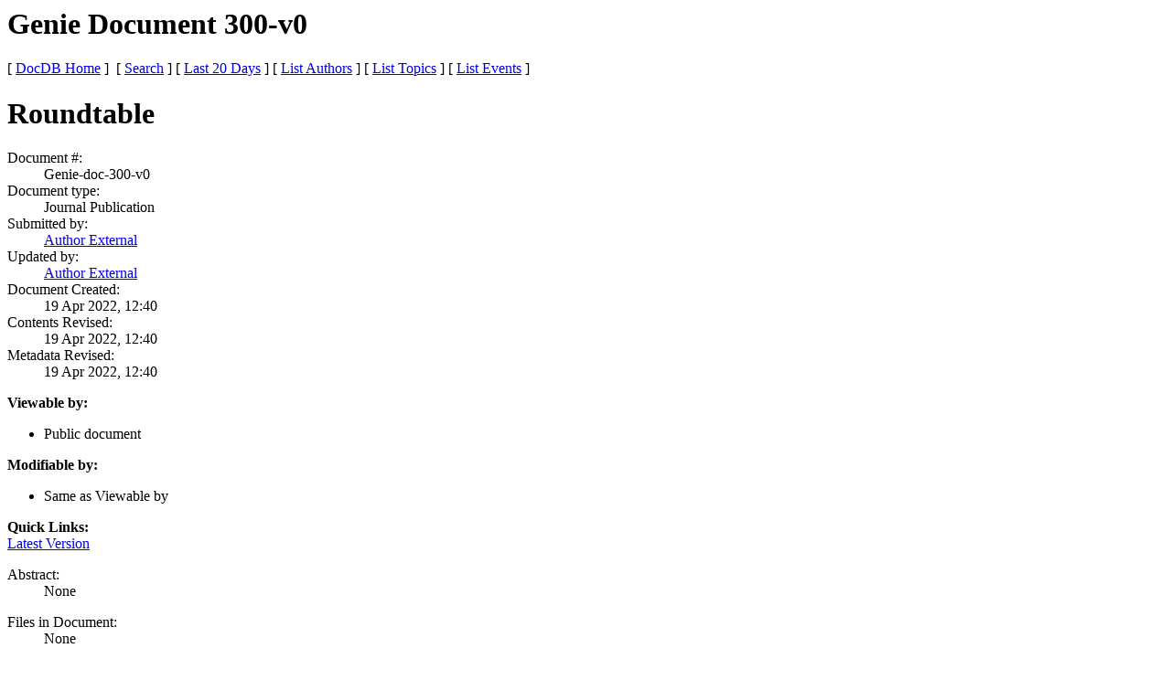

--- FILE ---
content_type: text/html;charset=utf-8
request_url: https://genie-docdb.pp.rl.ac.uk/cgi-bin/ShowDocument?docid=300
body_size: 4322
content:
<html><head><title>Genie-doc-300-v0: Roundtable</title><link rel="stylesheet" href="https://genie-docdb.pp.rl.ac.uk/cgi-bin/DocumentDatabase/Static/css/theme.default.css" type="text/css"><link rel="stylesheet" href="https://genie-docdb.pp.rl.ac.uk/cgi-bin/DocumentDatabase/Static/css/DocDB.css" type="text/css"><script type="text/javascript" src="https://genie-docdb.pp.rl.ac.uk/cgi-bin/DocumentDatabase/Static/js/PopUps.js"></script></head><body class="Normal">
<h1>Genie Document 300-v0</h1>
<div class="DocDBNavBar">
[ <a href="https://genie-docdb.pp.rl.ac.uk/cgi-bin/DocumentDatabase">DocDB Home</a> ] 
[ <a href="https://genie-docdb.pp.rl.ac.uk/cgi-bin/SearchForm">Search</a> ]
[ <a href="https://genie-docdb.pp.rl.ac.uk/cgi-bin/ListBy?days=20">Last 20 Days</a> ]
[ <a href="https://genie-docdb.pp.rl.ac.uk/cgi-bin/ListAuthors">List Authors</a> ]
[ <a href="https://genie-docdb.pp.rl.ac.uk/cgi-bin/ListTopics">List Topics</a> ]
[ <a href="https://genie-docdb.pp.rl.ac.uk/cgi-bin/ListAllMeetings">List Events</a> ]
</div>
<div id="RevisionInfo">
<div id="Header3Col">
<div id="DocTitle">
<h1>Roundtable</h1>
</div>
</div>
<div id="LeftColumn3Col">
<div id="BasicDocInfo">
<dl>
<dt>Document #:</dt><dd>Genie-doc-300-v0</dd>
<dt>Document type:</dt><dd>Journal Publication</dd>
<dt>Submitted by:</dt>
<dd><a href="https://genie-docdb.pp.rl.ac.uk/cgi-bin/ListBy?authorid=20" title="Other">Author External</a></dd>
<dt>Updated by:</dt>
<dd><a href="https://genie-docdb.pp.rl.ac.uk/cgi-bin/ListBy?authorid=20" title="Other">Author External</a></dd>
<dt>Document Created:</dt>
<dd>19 Apr 2022, 12:40</dd>
<dt>Contents Revised:</dt>
<dd>19 Apr 2022, 12:40</dd>
<dt>Metadata Revised:</dt>
<dd>19 Apr 2022, 12:40</dd>
</dl>
</div>
</div>
<div id="MainColumn3Col">
<div id="RightColumn3Col">
<div id="Viewable">
<b>Viewable by:</b><br>
<ul>
<li>Public document</li>
</ul>
</div>
<div id="Modifiable">
<b>Modifiable by:</b><br>
<ul>
<li>Same as Viewable by</li>
</ul>
</div>
<div id="OtherVersions">
<p><b>Quick Links:</b>
<br><a href="https://genie-docdb.pp.rl.ac.uk/cgi-bin/ShowDocument?docid=300" title="Genie-doc-300-v0">Latest Version</a></p>
</div>
</div>
<div id="Abstract">
<dl>
<dt class="InfoHeader"><span class="InfoHeader">Abstract:</span></dt>
<dd>None</dd>
</dl>
</div>
<div id="Files">
<dl>
<dt class="InfoHeader"><span class="InfoHeader">Files in Document:</span></dt>
<dd>None</dd>
</dl>
</div>
<div id="Topics">
<dl>
<dt class="InfoHeader"><span class="InfoHeader">Topics:</span></dt>
</dl>
<ul>
<li><a href="https://genie-docdb.pp.rl.ac.uk/cgi-bin/ListBy?topicid=22" title="Software Framework">Software Framework</a></li>
<li><a href="https://genie-docdb.pp.rl.ac.uk/cgi-bin/ListBy?topicid=9" title="Incubator Projects">Incubator</a></li>
<li><a href="https://genie-docdb.pp.rl.ac.uk/cgi-bin/ListBy?topicid=10" title="Physics Simulation">Physics Simulation</a></li>
</ul>
</div>
<div id="Authors"><dl><dt class="InfoHeader"><span class="InfoHeader">Authors:</span></dt></dl><ul><li><a href="https://genie-docdb.pp.rl.ac.uk/cgi-bin/ListBy?authorid=20" title="Other">Author External</a></li></ul></div><div id="EventInfo">
<dl>
<dt class="InfoHeader"><span class="InfoHeader">Associated with Events:</span></dt> 
<dd><a href="https://genie-docdb.pp.rl.ac.uk/cgi-bin/DisplayMeeting?conferenceid=55" class="Event" title="User Forum:GENIE User Forum">GENIE User Forum</a>  held on 20 Apr 2022  in zoom meeting https://fnal.zoom.us/j/94183360836?pwd%3DTXBhTWRCK2</dd>
</dl></div>
</div>
<div id="Footer3Col">
</div>
</div>
<div class="DocDBNavBar">
[ <a href="https://genie-docdb.pp.rl.ac.uk/cgi-bin/DocumentDatabase">DocDB Home</a> ] 
[ <a href="https://genie-docdb.pp.rl.ac.uk/cgi-bin/SearchForm">Search</a> ]
[ <a href="https://genie-docdb.pp.rl.ac.uk/cgi-bin/ListBy?days=20">Last 20 Days</a> ]
[ <a href="https://genie-docdb.pp.rl.ac.uk/cgi-bin/ListAuthors">List Authors</a> ]
[ <a href="https://genie-docdb.pp.rl.ac.uk/cgi-bin/ListTopics">List Topics</a> ]
[ <a href="https://genie-docdb.pp.rl.ac.uk/cgi-bin/ListAllMeetings">List Events</a> ]
</div>
<p><small>
<a href="http://docdb-v.sourceforge.net/">DocDB</a> Version 8.8.12, contact 
<i>
<a href="mailto:ppd.it.support@stfc.ac.uk">Document Database Administrators</a>
</i>
</small><br>
</p>
</body></html>

--- FILE ---
content_type: text/html;charset=utf-8
request_url: https://genie-docdb.pp.rl.ac.uk/cgi-bin/DocumentDatabase/Static/css/theme.default.css
body_size: 5612
content:
<html><head><title>Genie Document Database</title><link rel="stylesheet" href="https://genie-docdb.pp.rl.ac.uk/cgi-bin/DocumentDatabase/Static/css/theme.default.css" type="text/css"><link rel="stylesheet" href="https://genie-docdb.pp.rl.ac.uk/cgi-bin/DocumentDatabase/Static/css/DocDB.css" type="text/css"><link rel="stylesheet" href="https://genie-docdb.pp.rl.ac.uk/cgi-bin/DocumentDatabase/Static/css/DocDBDocumentDatabase.css" type="text/css"><script type="text/javascript" src="https://genie-docdb.pp.rl.ac.uk/cgi-bin/DocumentDatabase/Static/js/PopUps.js"></script><script type="text/javascript" src="https://genie-docdb.pp.rl.ac.uk/cgi-bin/DocumentDatabase/Static/js/jquery/jquery-3.5.1.slim.min.js"></script><script type="text/javascript" src="https://genie-docdb.pp.rl.ac.uk/cgi-bin/DocumentDatabase/Static/js/jquery/jquery.tablesorter.min.js"></script><script type="text/javascript" src="https://genie-docdb.pp.rl.ac.uk/cgi-bin/DocumentDatabase/Static/js/jquery/jquery.tablesorter.widgets.js"></script><script type="text/javascript">
jQuery().ready(function() {
  jQuery('.DocumentList').tablesorter({widgets: ["zebra"],
          widgetOptions : {
           zebra : [ "Even", "Odd" ]
    }});
});
</script></head><body class="Normal">
<h1>Document Database</h1>
<div class="DocDBNavBar">
[ <a href="https://genie-docdb.pp.rl.ac.uk/cgi-bin/DocumentDatabase">DocDB Home</a> ] 
[ <a href="https://genie-docdb.pp.rl.ac.uk/cgi-bin/SearchForm">Search</a> ]
[ <a href="https://genie-docdb.pp.rl.ac.uk/cgi-bin/ListBy?days=20">Last 20 Days</a> ]
[ <a href="https://genie-docdb.pp.rl.ac.uk/cgi-bin/ListAuthors">List Authors</a> ]
[ <a href="https://genie-docdb.pp.rl.ac.uk/cgi-bin/ListTopics">List Topics</a> ]
[ <a href="https://genie-docdb.pp.rl.ac.uk/cgi-bin/ListAllMeetings">List Events</a> ]
</div>
<div id="DocDBHomeBody">
<div id="Header3Col">
</div>
<div id="LeftColumn3Col">
<p><strong><a href="https://genie-docdb.pp.rl.ac.uk/cgi-bin/DocDBInstructions">Instructions</a></strong></p>
<p><strong><a href="https://genie-docdb.pp.rl.ac.uk/cgi-bin/Statistics">DocDB Statistics</a></strong></p>
<p><strong><a href="http://docdb-v.sourceforge.net/">About DocDB</a></strong></p>
</div>
<div id="MainColumn3Col">
<div class="HomepageMainChoice"><form method="post" action="https://genie-docdb.pp.rl.ac.uk/cgi-bin/Search" enctype="multipart/form-data"><div>
<input type="submit" name=".submit" value="Search"> <strong>for</strong> <input type="text" name="simpletext" size="40" maxlength="300"><input type="hidden" name="simple" value="1"> <strong>(<a href="https://genie-docdb.pp.rl.ac.uk/cgi-bin/SearchForm#Advanced">Advanced</a>)</strong>
</div>
</form></div>
<div class="HomepageMainChoice"><form method="post" action="https://genie-docdb.pp.rl.ac.uk/cgi-bin/ShowDocument" enctype="multipart/form-data"><div>
<input type="submit" name=".submit" value="Show"> <strong>Genie-doc-#</strong> <input type="text" name="docid" size="6" maxlength="6"> <strong>-v</strong> <input type="text" name="version" size="3" maxlength="3">
</div>
</form></div>
<div class="HomepageMainChoice">
<form method="post" action="https://genie-docdb.pp.rl.ac.uk/cgi-bin/ListBy" enctype="multipart/form-data"><div>
<input type="submit" name=".submit" value="Show"><strong> documents modified in the last </strong><select name="days" onchange="submit()">
<option value="1">1</option>
<option value="2">2</option>
<option value="3">3</option>
<option value="5">5</option>
<option value="7">7</option>
<option value="10">10</option>
<option value="14">14</option>
<option selected="selected" value="20">20</option>
<option value="30">30</option>
<option value="45">45</option>
<option value="60">60</option>
<option value="90">90</option>
<option value="120">120</option>
<option value="180">180</option>
</select><strong> days</strong></div>
</form></div>
<div class="HomepageMainChoice">
<strong><a href="https://genie-docdb.pp.rl.ac.uk/cgi-bin/ShowCalendar">Calendar</a> of events or <a href="https://genie-docdb.pp.rl.ac.uk/cgi-bin/ShowCalendar?todayonly=1">today's</a> events</strong></div>
<strong>List:</strong>
<table id="DocListMethods" class="MedPaddedTable">
<tr>
<td> ◊ <a href="https://genie-docdb.pp.rl.ac.uk/cgi-bin/ListAuthors">Authors</a></td>
<td> ◊ <a href="https://genie-docdb.pp.rl.ac.uk/cgi-bin/DocumentDatabase/Static/Lists//FullList.html">All documents</a></td>
</tr>
<tr>
<td> ◊ <a href="https://genie-docdb.pp.rl.ac.uk/cgi-bin/ListTopics">Topics</a></td>
</tr>
<tr>
<td> ◊ <a href="https://genie-docdb.pp.rl.ac.uk/cgi-bin/ListGroups">Groups</a></td>
</tr>
<tr>
<td> ◊ <a href="https://genie-docdb.pp.rl.ac.uk/cgi-bin/ListKeywords">Keywords</a></td>
</tr>
</table>
</div>
<div id="Footer3Col">
</div>
</div>
<div class="DocDBNavBar">
[ <a href="https://genie-docdb.pp.rl.ac.uk/cgi-bin/DocumentDatabase">DocDB Home</a> ] 
[ <a href="https://genie-docdb.pp.rl.ac.uk/cgi-bin/SearchForm">Search</a> ]
[ <a href="https://genie-docdb.pp.rl.ac.uk/cgi-bin/ListBy?days=20">Last 20 Days</a> ]
[ <a href="https://genie-docdb.pp.rl.ac.uk/cgi-bin/ListAuthors">List Authors</a> ]
[ <a href="https://genie-docdb.pp.rl.ac.uk/cgi-bin/ListTopics">List Topics</a> ]
[ <a href="https://genie-docdb.pp.rl.ac.uk/cgi-bin/ListAllMeetings">List Events</a> ]
</div>
<p><small>
<a href="http://docdb-v.sourceforge.net/">DocDB</a> Version 8.8.12, contact 
<i>
<a href="mailto:ppd.it.support@stfc.ac.uk">Document Database Administrators</a>
</i>
</small><br>
<small><b>Execution time: </b> 0 wallclock secs ( 0.14 usr +  0.02 sys =  0.16 CPU)</small>
</p>
</body></html>

--- FILE ---
content_type: text/html;charset=utf-8
request_url: https://genie-docdb.pp.rl.ac.uk/cgi-bin/DocumentDatabase/Static/css/DocDB.css
body_size: 5612
content:
<html><head><title>Genie Document Database</title><link rel="stylesheet" href="https://genie-docdb.pp.rl.ac.uk/cgi-bin/DocumentDatabase/Static/css/theme.default.css" type="text/css"><link rel="stylesheet" href="https://genie-docdb.pp.rl.ac.uk/cgi-bin/DocumentDatabase/Static/css/DocDB.css" type="text/css"><link rel="stylesheet" href="https://genie-docdb.pp.rl.ac.uk/cgi-bin/DocumentDatabase/Static/css/DocDBDocumentDatabase.css" type="text/css"><script type="text/javascript" src="https://genie-docdb.pp.rl.ac.uk/cgi-bin/DocumentDatabase/Static/js/PopUps.js"></script><script type="text/javascript" src="https://genie-docdb.pp.rl.ac.uk/cgi-bin/DocumentDatabase/Static/js/jquery/jquery-3.5.1.slim.min.js"></script><script type="text/javascript" src="https://genie-docdb.pp.rl.ac.uk/cgi-bin/DocumentDatabase/Static/js/jquery/jquery.tablesorter.min.js"></script><script type="text/javascript" src="https://genie-docdb.pp.rl.ac.uk/cgi-bin/DocumentDatabase/Static/js/jquery/jquery.tablesorter.widgets.js"></script><script type="text/javascript">
jQuery().ready(function() {
  jQuery('.DocumentList').tablesorter({widgets: ["zebra"],
          widgetOptions : {
           zebra : [ "Even", "Odd" ]
    }});
});
</script></head><body class="Normal">
<h1>Document Database</h1>
<div class="DocDBNavBar">
[ <a href="https://genie-docdb.pp.rl.ac.uk/cgi-bin/DocumentDatabase">DocDB Home</a> ] 
[ <a href="https://genie-docdb.pp.rl.ac.uk/cgi-bin/SearchForm">Search</a> ]
[ <a href="https://genie-docdb.pp.rl.ac.uk/cgi-bin/ListBy?days=20">Last 20 Days</a> ]
[ <a href="https://genie-docdb.pp.rl.ac.uk/cgi-bin/ListAuthors">List Authors</a> ]
[ <a href="https://genie-docdb.pp.rl.ac.uk/cgi-bin/ListTopics">List Topics</a> ]
[ <a href="https://genie-docdb.pp.rl.ac.uk/cgi-bin/ListAllMeetings">List Events</a> ]
</div>
<div id="DocDBHomeBody">
<div id="Header3Col">
</div>
<div id="LeftColumn3Col">
<p><strong><a href="https://genie-docdb.pp.rl.ac.uk/cgi-bin/DocDBInstructions">Instructions</a></strong></p>
<p><strong><a href="https://genie-docdb.pp.rl.ac.uk/cgi-bin/Statistics">DocDB Statistics</a></strong></p>
<p><strong><a href="http://docdb-v.sourceforge.net/">About DocDB</a></strong></p>
</div>
<div id="MainColumn3Col">
<div class="HomepageMainChoice"><form method="post" action="https://genie-docdb.pp.rl.ac.uk/cgi-bin/Search" enctype="multipart/form-data"><div>
<input type="submit" name=".submit" value="Search"> <strong>for</strong> <input type="text" name="simpletext" size="40" maxlength="300"><input type="hidden" name="simple" value="1"> <strong>(<a href="https://genie-docdb.pp.rl.ac.uk/cgi-bin/SearchForm#Advanced">Advanced</a>)</strong>
</div>
</form></div>
<div class="HomepageMainChoice"><form method="post" action="https://genie-docdb.pp.rl.ac.uk/cgi-bin/ShowDocument" enctype="multipart/form-data"><div>
<input type="submit" name=".submit" value="Show"> <strong>Genie-doc-#</strong> <input type="text" name="docid" size="6" maxlength="6"> <strong>-v</strong> <input type="text" name="version" size="3" maxlength="3">
</div>
</form></div>
<div class="HomepageMainChoice">
<form method="post" action="https://genie-docdb.pp.rl.ac.uk/cgi-bin/ListBy" enctype="multipart/form-data"><div>
<input type="submit" name=".submit" value="Show"><strong> documents modified in the last </strong><select name="days" onchange="submit()">
<option value="1">1</option>
<option value="2">2</option>
<option value="3">3</option>
<option value="5">5</option>
<option value="7">7</option>
<option value="10">10</option>
<option value="14">14</option>
<option selected="selected" value="20">20</option>
<option value="30">30</option>
<option value="45">45</option>
<option value="60">60</option>
<option value="90">90</option>
<option value="120">120</option>
<option value="180">180</option>
</select><strong> days</strong></div>
</form></div>
<div class="HomepageMainChoice">
<strong><a href="https://genie-docdb.pp.rl.ac.uk/cgi-bin/ShowCalendar">Calendar</a> of events or <a href="https://genie-docdb.pp.rl.ac.uk/cgi-bin/ShowCalendar?todayonly=1">today's</a> events</strong></div>
<strong>List:</strong>
<table id="DocListMethods" class="MedPaddedTable">
<tr>
<td> ◊ <a href="https://genie-docdb.pp.rl.ac.uk/cgi-bin/ListAuthors">Authors</a></td>
<td> ◊ <a href="https://genie-docdb.pp.rl.ac.uk/cgi-bin/DocumentDatabase/Static/Lists//FullList.html">All documents</a></td>
</tr>
<tr>
<td> ◊ <a href="https://genie-docdb.pp.rl.ac.uk/cgi-bin/ListTopics">Topics</a></td>
</tr>
<tr>
<td> ◊ <a href="https://genie-docdb.pp.rl.ac.uk/cgi-bin/ListGroups">Groups</a></td>
</tr>
<tr>
<td> ◊ <a href="https://genie-docdb.pp.rl.ac.uk/cgi-bin/ListKeywords">Keywords</a></td>
</tr>
</table>
</div>
<div id="Footer3Col">
</div>
</div>
<div class="DocDBNavBar">
[ <a href="https://genie-docdb.pp.rl.ac.uk/cgi-bin/DocumentDatabase">DocDB Home</a> ] 
[ <a href="https://genie-docdb.pp.rl.ac.uk/cgi-bin/SearchForm">Search</a> ]
[ <a href="https://genie-docdb.pp.rl.ac.uk/cgi-bin/ListBy?days=20">Last 20 Days</a> ]
[ <a href="https://genie-docdb.pp.rl.ac.uk/cgi-bin/ListAuthors">List Authors</a> ]
[ <a href="https://genie-docdb.pp.rl.ac.uk/cgi-bin/ListTopics">List Topics</a> ]
[ <a href="https://genie-docdb.pp.rl.ac.uk/cgi-bin/ListAllMeetings">List Events</a> ]
</div>
<p><small>
<a href="http://docdb-v.sourceforge.net/">DocDB</a> Version 8.8.12, contact 
<i>
<a href="mailto:ppd.it.support@stfc.ac.uk">Document Database Administrators</a>
</i>
</small><br>
<small><b>Execution time: </b> 0 wallclock secs ( 0.15 usr +  0.02 sys =  0.17 CPU)</small>
</p>
</body></html>

--- FILE ---
content_type: text/html;charset=utf-8
request_url: https://genie-docdb.pp.rl.ac.uk/cgi-bin/DocumentDatabase/Static/js/PopUps.js
body_size: 5612
content:
<html><head><title>Genie Document Database</title><link rel="stylesheet" href="https://genie-docdb.pp.rl.ac.uk/cgi-bin/DocumentDatabase/Static/css/theme.default.css" type="text/css"><link rel="stylesheet" href="https://genie-docdb.pp.rl.ac.uk/cgi-bin/DocumentDatabase/Static/css/DocDB.css" type="text/css"><link rel="stylesheet" href="https://genie-docdb.pp.rl.ac.uk/cgi-bin/DocumentDatabase/Static/css/DocDBDocumentDatabase.css" type="text/css"><script type="text/javascript" src="https://genie-docdb.pp.rl.ac.uk/cgi-bin/DocumentDatabase/Static/js/PopUps.js"></script><script type="text/javascript" src="https://genie-docdb.pp.rl.ac.uk/cgi-bin/DocumentDatabase/Static/js/jquery/jquery-3.5.1.slim.min.js"></script><script type="text/javascript" src="https://genie-docdb.pp.rl.ac.uk/cgi-bin/DocumentDatabase/Static/js/jquery/jquery.tablesorter.min.js"></script><script type="text/javascript" src="https://genie-docdb.pp.rl.ac.uk/cgi-bin/DocumentDatabase/Static/js/jquery/jquery.tablesorter.widgets.js"></script><script type="text/javascript">
jQuery().ready(function() {
  jQuery('.DocumentList').tablesorter({widgets: ["zebra"],
          widgetOptions : {
           zebra : [ "Even", "Odd" ]
    }});
});
</script></head><body class="Normal">
<h1>Document Database</h1>
<div class="DocDBNavBar">
[ <a href="https://genie-docdb.pp.rl.ac.uk/cgi-bin/DocumentDatabase">DocDB Home</a> ] 
[ <a href="https://genie-docdb.pp.rl.ac.uk/cgi-bin/SearchForm">Search</a> ]
[ <a href="https://genie-docdb.pp.rl.ac.uk/cgi-bin/ListBy?days=20">Last 20 Days</a> ]
[ <a href="https://genie-docdb.pp.rl.ac.uk/cgi-bin/ListAuthors">List Authors</a> ]
[ <a href="https://genie-docdb.pp.rl.ac.uk/cgi-bin/ListTopics">List Topics</a> ]
[ <a href="https://genie-docdb.pp.rl.ac.uk/cgi-bin/ListAllMeetings">List Events</a> ]
</div>
<div id="DocDBHomeBody">
<div id="Header3Col">
</div>
<div id="LeftColumn3Col">
<p><strong><a href="https://genie-docdb.pp.rl.ac.uk/cgi-bin/DocDBInstructions">Instructions</a></strong></p>
<p><strong><a href="https://genie-docdb.pp.rl.ac.uk/cgi-bin/Statistics">DocDB Statistics</a></strong></p>
<p><strong><a href="http://docdb-v.sourceforge.net/">About DocDB</a></strong></p>
</div>
<div id="MainColumn3Col">
<div class="HomepageMainChoice"><form method="post" action="https://genie-docdb.pp.rl.ac.uk/cgi-bin/Search" enctype="multipart/form-data"><div>
<input type="submit" name=".submit" value="Search"> <strong>for</strong> <input type="text" name="simpletext" size="40" maxlength="300"><input type="hidden" name="simple" value="1"> <strong>(<a href="https://genie-docdb.pp.rl.ac.uk/cgi-bin/SearchForm#Advanced">Advanced</a>)</strong>
</div>
</form></div>
<div class="HomepageMainChoice"><form method="post" action="https://genie-docdb.pp.rl.ac.uk/cgi-bin/ShowDocument" enctype="multipart/form-data"><div>
<input type="submit" name=".submit" value="Show"> <strong>Genie-doc-#</strong> <input type="text" name="docid" size="6" maxlength="6"> <strong>-v</strong> <input type="text" name="version" size="3" maxlength="3">
</div>
</form></div>
<div class="HomepageMainChoice">
<form method="post" action="https://genie-docdb.pp.rl.ac.uk/cgi-bin/ListBy" enctype="multipart/form-data"><div>
<input type="submit" name=".submit" value="Show"><strong> documents modified in the last </strong><select name="days" onchange="submit()">
<option value="1">1</option>
<option value="2">2</option>
<option value="3">3</option>
<option value="5">5</option>
<option value="7">7</option>
<option value="10">10</option>
<option value="14">14</option>
<option selected="selected" value="20">20</option>
<option value="30">30</option>
<option value="45">45</option>
<option value="60">60</option>
<option value="90">90</option>
<option value="120">120</option>
<option value="180">180</option>
</select><strong> days</strong></div>
</form></div>
<div class="HomepageMainChoice">
<strong><a href="https://genie-docdb.pp.rl.ac.uk/cgi-bin/ShowCalendar">Calendar</a> of events or <a href="https://genie-docdb.pp.rl.ac.uk/cgi-bin/ShowCalendar?todayonly=1">today's</a> events</strong></div>
<strong>List:</strong>
<table id="DocListMethods" class="MedPaddedTable">
<tr>
<td> ◊ <a href="https://genie-docdb.pp.rl.ac.uk/cgi-bin/ListAuthors">Authors</a></td>
<td> ◊ <a href="https://genie-docdb.pp.rl.ac.uk/cgi-bin/DocumentDatabase/Static/Lists//FullList.html">All documents</a></td>
</tr>
<tr>
<td> ◊ <a href="https://genie-docdb.pp.rl.ac.uk/cgi-bin/ListTopics">Topics</a></td>
</tr>
<tr>
<td> ◊ <a href="https://genie-docdb.pp.rl.ac.uk/cgi-bin/ListGroups">Groups</a></td>
</tr>
<tr>
<td> ◊ <a href="https://genie-docdb.pp.rl.ac.uk/cgi-bin/ListKeywords">Keywords</a></td>
</tr>
</table>
</div>
<div id="Footer3Col">
</div>
</div>
<div class="DocDBNavBar">
[ <a href="https://genie-docdb.pp.rl.ac.uk/cgi-bin/DocumentDatabase">DocDB Home</a> ] 
[ <a href="https://genie-docdb.pp.rl.ac.uk/cgi-bin/SearchForm">Search</a> ]
[ <a href="https://genie-docdb.pp.rl.ac.uk/cgi-bin/ListBy?days=20">Last 20 Days</a> ]
[ <a href="https://genie-docdb.pp.rl.ac.uk/cgi-bin/ListAuthors">List Authors</a> ]
[ <a href="https://genie-docdb.pp.rl.ac.uk/cgi-bin/ListTopics">List Topics</a> ]
[ <a href="https://genie-docdb.pp.rl.ac.uk/cgi-bin/ListAllMeetings">List Events</a> ]
</div>
<p><small>
<a href="http://docdb-v.sourceforge.net/">DocDB</a> Version 8.8.12, contact 
<i>
<a href="mailto:ppd.it.support@stfc.ac.uk">Document Database Administrators</a>
</i>
</small><br>
<small><b>Execution time: </b> 0 wallclock secs ( 0.15 usr +  0.02 sys =  0.17 CPU)</small>
</p>
</body></html>